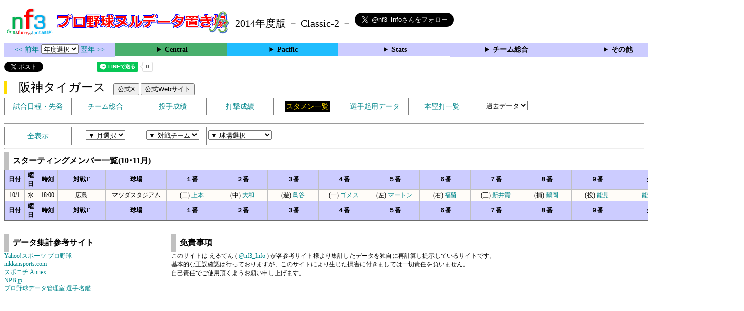

--- FILE ---
content_type: text/html; charset=UTF-8
request_url: https://nf3.sakura.ne.jp/php/stat_disp/stat_disp.php?y=2014&leg=0&mon=10&tm=T&stvst=all
body_size: 19110
content:
<!DOCTYPE html>
<html lang='ja'>
<head>
  <meta http-equiv='content-type' content='text/html; charset=UTF-8'>
  <meta http-equiv='content-style-type' content='text/css; charset=UTF-8'>
  <meta http-equiv='content-script-type' content='text/javascript; charset=UTF-8'>
  <meta name='keywords' content="プロ野球,データ,NPB,セイバーメトリクス">
  <meta name='description' content="日本プロ野球(NPB)に関する様々なデータをまとめたサイトです">
  <base href="https://nf3.sakura.ne.jp/2014/">
  <script type='text/javascript' src='../tree.js'></script>
  <script type='text/javascript' src='../mover.js'></script>
  <script type='text/javascript' src='../tree_t.js'></script>
  <title>プロ野球 ヌルデータ置き場f3 2014年度版 阪神 - スターティングメンバー覧 - </title>
  <link rel='stylesheet' href='../style.css?20210331_01''>
</head>
<body>
<!-- ヘッダー部 -->
<div id="header">
  <div class=headimg>
    <img src="../Img/nf3Logo_v2.png" width=100>
    <a href="./index.html"><img src="../Img/NulDataf3_2024.png" width=350></a>
    <br>
  </div>
  <div class=headimg>
    <span style="font-size:20px;vertical-align:middle"> 2014年度版 － Classic-2 －
<a href="https://twitter.com/nf3_info" class="twitter-follow-button" data-size="large" data-show-screen-name="true" data-lang="ja" data-show-count="false">Follow @nf3_info</a></span>
  </div>
</div>
<section>
<div class='Menubox'>
<div class='MenuCell_Index'><a href="../2013/index.html"><< 前年 </a>
<select name="select" onChange="location.href=value;">
  <option value="">年度選択</option>
  <option value="../index.html">2025年</option>
  <option value="../2024/index.html">2024年</option>
  <option value="../2023/index.html">2023年</option>
  <option value="../2022/index.html">2022年</option>
  <option value="../2021/index.html">2021年</option>
  <option value="../2020/index.html">2020年</option>
  <option value="../2019/index.html">2019年</option>
  <option value="../2018/index.html">2018年</option>
  <option value="../2017/index.html">2017年</option>
  <option value="../2016/index.html">2016年</option>
  <option value="../2015/index.html">2015年</option>
  <option value="../2014/index.html">2014年</option>
  <option value="../2013/index.html">2013年</option>
  <option value="../2012/index.html">2012年</option>
  <option value="../2011/index.html">2011年</option>
  <option value="../2010/index.html">2010年</option>
  <option value="../2009/index.html">2009年</option>
  <option value="../2008/index.html">2008年</option>
  <option value="../2007/index.html">2007年</option>
  <option value="../2006/index.html">2006年</option>
  <option value="../2005/index.html">2005年</option>
</select>
<a href='../2015/index.html'> 翌年 >></a>
</div>
<div class='MenuCell'>
<details>
<summary class='Ce'>Central</summary>
<dl>
  <dt class="G"><a href="../php/stat_disp/stat_disp.php?y=2014&leg=0&mon=0&tm=G&vst=all"><span class="G">読売ジャイアンツ</span></a></dt>
  <dt class="T"><a href="../php/stat_disp/stat_disp.php?y=2014&leg=0&mon=0&tm=T&vst=all"><span class="T">阪神タイガース</span></a></dt>
  <dt class="C"><a href="../php/stat_disp/stat_disp.php?y=2014&leg=0&mon=0&tm=C&vst=all"><span class="C">広島東洋カープ</span></a></dt>
  <dt class="D"><a href="../php/stat_disp/stat_disp.php?y=2014&leg=0&mon=0&tm=D&vst=all"><span class="D">中日ドラゴンズ</span></a></dt>
  <dt class="DB"><a href="../php/stat_disp/stat_disp.php?y=2014&leg=0&mon=0&tm=DB&vst=all"><span class="DB">横浜ＤｅＮＡベイスターズ</span></a></dt>
  <dt class="S"><a href="../php/stat_disp/stat_disp.php?y=2014&leg=0&mon=0&tm=S&vst=all"><span class="S">東京ヤクルトスワローズ</span></a></dt>
</dl>
</details>
</div>
<div class='MenuCell'>
<details>
<summary class='Pa'>Pacific</summary>
<dl>
  <dt class="E"><a href="../php/stat_disp/stat_disp.php?y=2014&leg=1&mon=0&tm=E&vst=all"><span class="E">東北楽天ゴールデンイーグルス</span></a></dt>
  <dt class="L"><a href="../php/stat_disp/stat_disp.php?y=2014&leg=1&mon=0&tm=L&vst=all"><span class="L">埼玉西武ライオンズ</span></a></dt>
  <dt class="M"><a href="../php/stat_disp/stat_disp.php?y=2014&leg=1&mon=0&tm=M&vst=all"><span class="M">千葉ロッテマリーンズ</span></a></dt>
  <dt class="H"><a href="../php/stat_disp/stat_disp.php?y=2014&leg=1&mon=0&tm=H&vst=all"><span class="H">福岡ソフトバンクホークス</span></a></dt>
  <dt class="Bs"><a href="../php/stat_disp/stat_disp.php?y=2014&leg=1&mon=0&tm=Bs&vst=all"><span class="Bs">オリックス・バファローズ</span></a></dt>
  <dt class="F"><a href="../php/stat_disp/stat_disp.php?y=2014&leg=1&mon=0&tm=F&vst=all"><span class="F">北海道日本ハムファイターズ</span></a></dt>
</dl>
</details>
</div>
<div class='MenuCell'>
<details>
<summary class='Index'>Stats</summary>
<dl>
  <dt class="Index"><a href="./Stats/Standing.htm">順位表</a></dt>
  <dt class="Ce"><a href="../php/stat_disp/stat_disp.php?y=2014&leg=0&tm=Sta&fp=0&dn=6&dk=0"><span style="color:#ffffff">セ・打撃成績</a></span></dt>
  <dt class="Ce"><a href="../php/stat_disp/stat_disp.php?y=2014&leg=0&tm=Sta&fp=1&dn=6&dk=0'"><span style="color:#ffffff">セ・投手成績</span></a></dt>
  <dt class="Pa"><a href="../php/stat_disp/stat_disp.php?y=2014&leg=1&tm=Sta&fp=0&dn=6&dk=0"><span style="color:#ffffff">パ・打撃成績</a></span></dt>
  <dt class="Pa"><a href="../php/stat_disp/stat_disp.php?y=2014&leg=1&tm=Sta&fp=1&dn=6&dk=0'"><span style="color:#ffffff">パ・投手成績</span></a></dt>
  <dt class="Index"><a href="../php/stat_disp/stat_disp.php?y=2014&leg=2&tm=Sta&fp=0&dn=6&dk=0">交流戦打撃成績</a></dt>
  <dt class="Index"><a href="../php/stat_disp/stat_disp.php?y=2014&leg=2&tm=Sta&fp=1&dn=6&dk=0">交流戦投手成績</a></dt>
</dl>
</details>
</div>
<div class='MenuCell'>
<details>
<summary class='Index'>チーム総合</summary>
<dl>
  <dt class="Index"><a href="./Stats/team_etc.htm">各種データ</a></dt>
  <dt class="Index"><a href="./Stats/Starter.htm">先発一覧</a></dt>
  <dt class="Index"><a href="./Stats/kouji.htm">公示履歴</a></dt></dl>
</details>
</div>
<div class='MenuCell'>
<details>
<summary class='Index'>その他</summary>
<dl>
  <dt class="Index"><a href="../php/vsSer.php" target="_blank">打者vs投手検索</a></dt>

</dl>
</details>
</div>
</div>
</section>
<div id="header">
<a href="https://twitter.com/share?ref_src=twsrc%5Etfw" class="twitter-share-button" data-text="プロ野球 ヌルデータ置き場f3 2014年度版 阪神 - スターティングメンバー覧 - " data-url="https://nf3.sakura.ne.jp/php/stat_disp/stat_disp.php?y=2014&leg=0&mon=10&tm=T&stvst=all" data-lang="ja" data-show-count="false">Tweet</a><script async src="https://platform.twitter.com/widgets.js" charset="utf-8"></script>
<iframe src="https://www.facebook.com/plugins/share_button.php?href=https://nf3.sakura.ne.jp/php/stat_disp/stat_disp.php?y=2014&leg=0&mon=10&tm=T&stvst=all&layout=button&size=small&width=100&height=20&appId" width="100" height="20" style="border:none;overflow:hidden" scrolling="no" frameborder="0" allowTransparency="true" allow="encrypted-media"></iframe>
<div class="line-it-button" data-lang="ja" data-type="share-a" data-env="REAL" data-url="https://nf3.sakura.ne.jp/php/stat_disp/stat_disp.php?y=2014&leg=0&mon=10&tm=T&stvst=all" data-color="default" data-size="small" data-count="true" data-ver="3" style="display: none;"></div>
<script src="https://www.line-website.com/social-plugins/js/thirdparty/loader.min.js" async="async" defer="defer"></script>
</div>
<div id="header">  <div class="headimg">
    <span style="font-size:24px" class="T3">　阪神タイガース</span>　
    <button onclick="window.open('https://x.com/TigersDreamlink','_blank')">公式X</button> 
    <button onclick="window.open('https://hanshintigers.jp/','_blank')">公式Webサイト</button>
    <div id="tmmenu">
      <ul class="tmmenu_disp">
        <li><a href="../php/stat_disp/stat_disp.php?y=2014&leg=0&mon=4&tm=T&vst=all">試合日程・先発</a></li>
        <li><a href="./Central/T/t/teamdata.htm">チーム総合</a></li>
        <li><a href="../php/stat_disp/stat_disp.php?y=2014&leg=0&tm=T&fp=1&dn=1&dk=0">投手成績</a></li>
        <li><a href="../php/stat_disp/stat_disp.php?y=2014&leg=0&tm=T&fp=0&dn=1&dk=0">打撃成績</a></li>
        <li><a href="../php/stat_disp/stat_disp.php?y=2014&leg=0&mon=4&tm=T&stvst=all"><span class=T style="padding:3px">スタメン一覧</span></a></li>
        <li><a href="./Central/T/t/kiyou.htm">選手起用データ</a></li>
        <li><a href="../php/stat_disp/stat_disp.php?y=2014&leg=0&mon=4&tm=T&hrvst=all">本塁打一覧</a></li>
        <li>　
          <select name="select" onChange="location.href=value;">
          <option value="">過去データ</option>
          <option value="../php/stat_disp/stat_disp.php?y=0&leg=0&mon=10&tm=T&stvst=all">2025年</option>
          <option value="../php/stat_disp/stat_disp.php?y=2024&leg=0&mon=10&tm=T&stvst=all">2024年</option>
          <option value="../php/stat_disp/stat_disp.php?y=2023&leg=0&mon=10&tm=T&stvst=all">2023年</option>
          <option value="../php/stat_disp/stat_disp.php?y=2022&leg=0&mon=10&tm=T&stvst=all">2022年</option>
          <option value="../php/stat_disp/stat_disp.php?y=2021&leg=0&mon=10&tm=T&stvst=all">2021年</option>
          <option value="../php/stat_disp/stat_disp.php?y=2020&leg=0&mon=10&tm=T&stvst=all">2020年</option>
          <option value="../php/stat_disp/stat_disp.php?y=2019&leg=0&mon=10&tm=T&stvst=all">2019年</option>
          <option value="../php/stat_disp/stat_disp.php?y=2018&leg=0&mon=10&tm=T&stvst=all">2018年</option>
          <option value="../php/stat_disp/stat_disp.php?y=2017&leg=0&mon=10&tm=T&stvst=all">2017年</option>
          <option value="../php/stat_disp/stat_disp.php?y=2016&leg=0&mon=10&tm=T&stvst=all">2016年</option>
          <option value="../php/stat_disp/stat_disp.php?y=2015&leg=0&mon=10&tm=T&stvst=all">2015年</option>
          <option value="../php/stat_disp/stat_disp.php?y=2014&leg=0&mon=10&tm=T&stvst=all">2014年</option>
          <option value="../php/stat_disp/stat_disp.php?y=2013&leg=0&mon=10&tm=T&stvst=all">2013年</option>
          <option value="../php/stat_disp/stat_disp.php?y=2012&leg=0&mon=10&tm=T&stvst=all">2012年</option>
          <option value="../php/stat_disp/stat_disp.php?y=2011&leg=0&mon=10&tm=T&stvst=all">2011年</option>
          <option value="../php/stat_disp/stat_disp.php?y=2010&leg=0&mon=10&tm=T&stvst=all">2010年</option>
          <option value="../php/stat_disp/stat_disp.php?y=2009&leg=0&mon=10&tm=T&stvst=all">2009年</option>
          <option value="../php/stat_disp/stat_disp.php?y=2008&leg=0&mon=10&tm=T&stvst=all">2008年</option>
          <option value="../php/stat_disp/stat_disp.php?y=2007&leg=0&mon=10&tm=T&stvst=all">2007年</option>
          <option value="../php/stat_disp/stat_disp.php?y=2006&leg=0&mon=10&tm=T&stvst=all">2006年</option>
          <option value="../php/stat_disp/stat_disp.php?y=2005&leg=0&mon=10&tm=T&stvst=all">2005年</option>
          </select>
        </li>
      </ul>
    </div>
  </div>
</div>
<hr>
<div id="dmain_f">
  <ul class="tmmenu_disp">
    <li>
      <a href="../php/stat_disp/stat_disp.php?y=2014&leg=0&tm=T&mon=0&stvst=all">全表示</a>
    </li>
    <li>
      <select name="select" onChange="location.href=value;">
        <option value="">▼ 月選択</option>
        <option value="../php/stat_disp/stat_disp.php?y=2014&leg=0&tm=T&mon=4&stvst=all">3・4月</option>
        <option value="../php/stat_disp/stat_disp.php?y=2014&leg=0&tm=T&mon=5&stvst=all">5月</option>
        <option value="../php/stat_disp/stat_disp.php?y=2014&leg=0&tm=T&mon=6&stvst=all">6月</option>
        <option value="../php/stat_disp/stat_disp.php?y=2014&leg=0&tm=T&mon=7&stvst=all">7月</option>
        <option value="../php/stat_disp/stat_disp.php?y=2014&leg=0&tm=T&mon=8&stvst=all">8月</option>
        <option value="../php/stat_disp/stat_disp.php?y=2014&leg=0&tm=T&mon=9&stvst=all">9月</option>
        <option value="../php/stat_disp/stat_disp.php?y=2014&leg=0&tm=T&mon=10&stvst=all">10・11月</option>
      </select>
    </li>
    <li>
      <select name="select" onChange="location.href=value;">
        <option value="">▼ 対戦チーム</option>
        <option value="../php/stat_disp/stat_disp.php?y=2014&leg=0&tm=T&mon=0&stvst=C">広島</option>
        <option value="../php/stat_disp/stat_disp.php?y=2014&leg=0&tm=T&mon=0&stvst=D">中日</option>
        <option value="../php/stat_disp/stat_disp.php?y=2014&leg=0&tm=T&mon=0&stvst=G">巨人</option>
        <option value="../php/stat_disp/stat_disp.php?y=2014&leg=0&tm=T&mon=0&stvst=T">阪神</option>
        <option value="../php/stat_disp/stat_disp.php?y=2014&leg=0&tm=T&mon=0&stvst=S">ヤクルト</option>
        <option value="../php/stat_disp/stat_disp.php?y=2014&leg=0&tm=T&mon=0&stvst=DB">ＤｅＮＡ</option>
        <option value="../php/stat_disp/stat_disp.php?y=2014&leg=0&tm=T&mon=0&stvst=Bs">オリックス</option>
        <option value="../php/stat_disp/stat_disp.php?y=2014&leg=0&tm=T&mon=0&stvst=E">楽天</option>
        <option value="../php/stat_disp/stat_disp.php?y=2014&leg=0&tm=T&mon=0&stvst=F">日本ハム</option>
        <option value="../php/stat_disp/stat_disp.php?y=2014&leg=0&tm=T&mon=0&stvst=H">ソフトバンク</option>
        <option value="../php/stat_disp/stat_disp.php?y=2014&leg=0&tm=T&mon=0&stvst=L">西武</option>
        <option value="../php/stat_disp/stat_disp.php?y=2014&leg=0&tm=T&mon=0&stvst=M">ロッテ</option>
      </select>
    </li>
    <li>
      <select name="select" onChange="location.href=value;">
        <option value="">▼ 球場選択</option>
        <option value="../php/stat_disp/stat_disp.php?y=2014&leg=0&tm=T&mon=0&stvsst=C">マツダスタジアム</option>
        <option value="../php/stat_disp/stat_disp.php?y=2014&leg=0&tm=T&mon=0&stvsst=D">ナゴヤドーム</option>
        <option value="../php/stat_disp/stat_disp.php?y=2014&leg=0&tm=T&mon=0&stvsst=G">東京ドーム</option>
        <option value="../php/stat_disp/stat_disp.php?y=2014&leg=0&tm=T&mon=0&stvsst=T">甲子園</option>
        <option value="../php/stat_disp/stat_disp.php?y=2014&leg=0&tm=T&mon=0&stvsst=S">神宮</option>
        <option value="../php/stat_disp/stat_disp.php?y=2014&leg=0&tm=T&mon=0&stvsst=DB">横浜</option>
        <option value="../php/stat_disp/stat_disp.php?y=2014&leg=0&tm=T&mon=0&stvsst=Bs">京セラD大阪</option>
        <option value="../php/stat_disp/stat_disp.php?y=2014&leg=0&tm=T&mon=0&stvsst=Bs2">ほっと神戸</option>
        <option value="../php/stat_disp/stat_disp.php?y=2014&leg=0&tm=T&mon=0&stvsst=E">コボスタ宮城</option>
        <option value="../php/stat_disp/stat_disp.php?y=2014&leg=0&tm=T&mon=0&stvsst=F">札幌ドーム</option>
        <option value="../php/stat_disp/stat_disp.php?y=2014&leg=0&tm=T&mon=0&stvsst=H">ヤフオクドーム</option>
        <option value="../php/stat_disp/stat_disp.php?y=2014&leg=0&tm=T&mon=0&stvsst=L">西武ドーム</option>
        <option value="../php/stat_disp/stat_disp.php?y=2014&leg=0&tm=T&mon=0&stvsst=M">QVCマリン</option>
        <option value="../php/stat_disp/stat_disp.php?y=2014&leg=0&tm=T&mon=0&stvsst=Etc">その他</option>
      </select>
    </li>

  </ul>
  <hr>
  <table class="Base" border=1>
    <caption>
    <div class="Title">スターティングメンバー一覧(10･11月)    </caption>
    <tr class="Index">
      <th width=40 nowrap>日付</th>
      <th width=25 nowrap>曜日</th>
      <th width=40 nowrap>時刻</th>
      <th width=95 nowrap>対戦T</th>
      <th width=120 nowrap>球場</th>
      <th width=100 nowrap>１番</th>
      <th width=100 nowrap>２番</th>
      <th width=100 nowrap>３番</th>
      <th width=100 nowrap>４番</th>
      <th width=100 nowrap>５番</th>
      <th width=100 nowrap>６番</th>
      <th width=100 nowrap>７番</th>
      <th width=100 nowrap>８番</th>
      <th width=100 nowrap>９番</th>
      <th width=120 nowrap>先発</th>
      <th width=120 nowrap>相手先発</th>
    </tr>
    <tr onmouseover="M_over(this)" onmouseout="M_out(this)" onClick="M_click(this)">
      <td>10/1</td>
      <td>水</td>
      <td>18:00</td>
      <td>広島</td>
      <td>マツダスタジアム</td>
      <td>(二) <a href="./Central/T/f/4_stat.htm">上本</a></td>
      <td>(中) <a href="./Central/T/f/0_stat.htm">大和</a></td>
      <td>(遊) <a href="./Central/T/f/1_stat.htm">鳥谷</a></td>
      <td>(一) <a href="./Central/T/f/5_stat.htm">ゴメス</a></td>
      <td>(左) <a href="./Central/T/f/9_stat.htm">マートン</a></td>
      <td>(右) <a href="./Central/T/f/8_stat.htm">福留</a></td>
      <td>(三) <a href="./Central/T/f/25_stat.htm">新井貴</a></td>
      <td>(捕) <a href="./Central/T/f/40_stat.htm">鶴岡</a></td>
      <td>(投) <a href="./Central/T/p/14_stat.htm">能見</a></td>
      <td><a href="./Central/T/p/14_stat.htm">能見</a><span class="LR">(左)</span></td>
      <td><a href="./Central/C/p/14_stat.htm">大瀬良</a><SPAN class=LR>(右)</SPAN></td>
    </tr>
    <tr class="Index">
      <th width=40>日付</th>
      <th width=25>曜日</th>
      <th width=40>時刻</th>
      <th width=95>対戦T</th>
      <th width=120>球場</th>
      <th width=100>１番</th>
      <th width=100>２番</th>
      <th width=100>３番</th>
      <th width=100>４番</th>
      <th width=100>５番</th>
      <th width=100>６番</th>
      <th width=100>７番</th>
      <th width=100>８番</th>
      <th width=100>９番</th>
      <th width=120>先発</th>
      <th width=120>相手先発</th>
    </tr>
    </table>
  </div>
</div>
<!-- フッター表示部 -->
<div id="footer">
  <div class="footleft">
    <br>
    <div class="Title">データ集計参考サイト</div>
    <a href='https://baseball.yahoo.co.jp/npb/' target='_blank'>Yahoo!スポーツ プロ野球</a><br>
    <a href='https://www.nikkansports.com/baseball/professional/top-professional.html' target='_blank'>nikkansports.com</a><br>
    <a href='https://www.sponichi.co.jp/baseball/npb/index.html' target='_blank'>スポニチ Annex</a><br>
    <a href='https://npb.jp/index.html' target='_blank'>NPB.jp</a><br>
    <a href='http://www.din.or.jp/~nakatomi/meikan/index.html' target='_blank'>プロ野球データ管理室 選手名鑑</a><br>
  </div>
  <div class="footright">
    <br>
    <div class="Title">免責事項</div>
このサイトは えるてん ( <a href="https://x.com/nf3_info" target='_blank'>@nf3_Info</a> ) が各参考サイト様より集計したデータを独自に再計算し提示しているサイトです。<br>
基本的な正誤確認は行っておりますが、このサイトにより生じた損害に付きましては一切責任を負いません。<br>
自己責任でご使用頂くようお願い申し上げます。<br>
    </div>
  </div>
</div>
</body>
</html>
